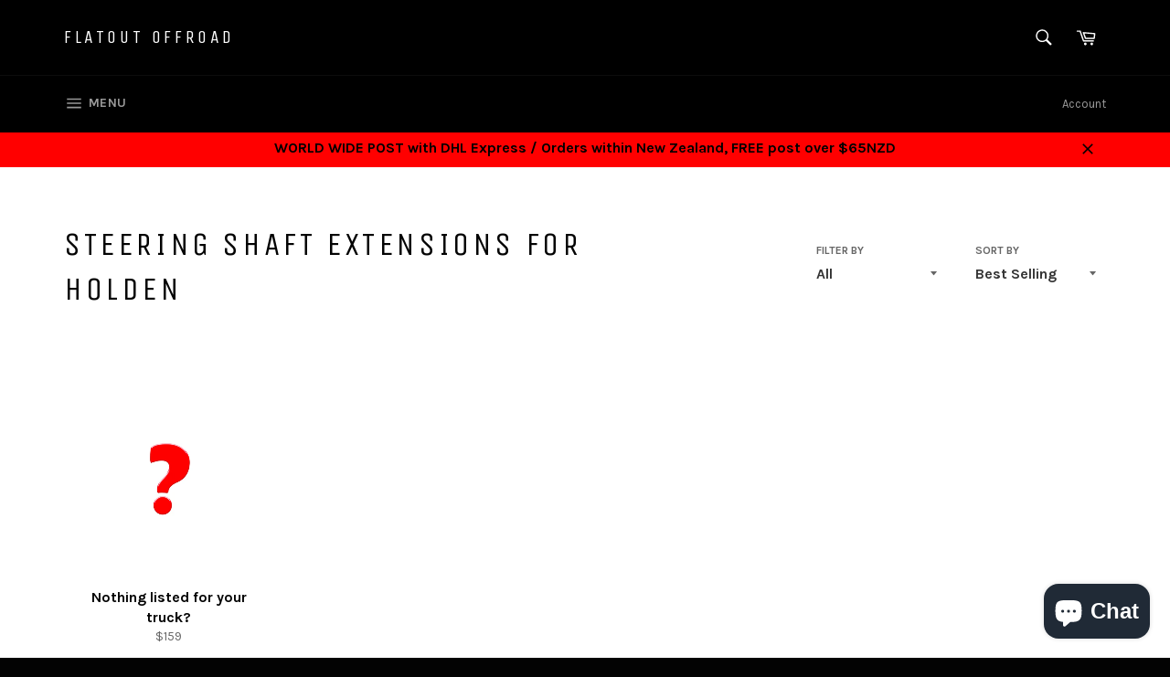

--- FILE ---
content_type: image/svg+xml
request_url: https://cdn-sf.vitals.app/cdn-assets/trust-badges/en/square/fast_shipping.svg?v=5
body_size: 1201
content:
<svg xmlns="http://www.w3.org/2000/svg" class="vtl-tb-main-widget__badge-img" width="90" viewBox="0 0 250 160" style="height:auto!important;enable-background:new 0 0 250 160">
  <style>.stTsquare-fast_shipping2{fill:#303030!important}</style>
  <path style="fill:#fff!important" d="M10 12.5h230v135H10z"/>
  <path d="M240.4 147.9H9.6V12.1h230.8v135.8zm-230-.8h229.3V12.9H10.4v134.2z" style="fill:#7c7c7c!important"/>
  <path class="stTsquare-fast_shipping2" d="M44.5 99.9H40l-.8-4.1c-.5-.3-1.3-.6-2.3-.9s-2.1-.4-3.2-.4c-1.6 0-2.9.3-3.8 1-.9.7-1.3 1.6-1.3 2.7 0 1 .5 1.8 1.4 2.5.9.7 2.6 1.3 4.9 2.1 3.3.9 5.8 2.1 7.5 3.6 1.7 1.5 2.6 3.5 2.6 5.9 0 2.6-1 4.6-3 6.1s-4.7 2.2-8 2.2c-2.4 0-4.5-.4-6.4-1.1-1.9-.8-3.5-1.8-4.8-3.1v-6.3h4.6l.6 4.3c.6.5 1.4.9 2.5 1.2 1 .3 2.2.5 3.5.5 1.6 0 2.9-.3 3.8-1s1.3-1.6 1.3-2.7c0-1.2-.4-2.1-1.2-2.8s-2.2-1.4-4.3-2c-3.6-1-6.2-2.2-8.1-3.7-1.8-1.4-2.7-3.3-2.7-5.8 0-2.4 1-4.4 3.1-6 2.1-1.5 4.6-2.3 7.8-2.4 2.3 0 4.4.3 6.3 1 1.9.7 3.5 1.6 4.8 2.8v6.4zm3.7-5.9v-3.6h12.4V94l-3.2.6v8.6h12.2v-8.6l-3.2-.6v-3.6h12.4V94l-3.2.6v21.5l3.2.6v3.6H66.4v-3.6l3.2-.6v-8.2H57.4v8.2l3.2.6v3.6H48.2v-3.6l3.2-.6V94.6l-3.2-.6zm33.7 0v-3.6h12.4V94l-3.2.6v21.5l3.2.6v3.6H81.9v-3.6l3.2-.6V94.6l-3.2-.6zm29.8-3.7c3.4 0 6.1.9 8.1 2.6 2 1.8 3 4.1 3 6.9 0 2.9-1 5.2-3 6.9-2 1.7-4.7 2.6-8.1 2.6h-5.1v6.6l3.2.6v3.6H97.5v-3.6l3.2-.6V94.6l-3.2-.6v-3.6h14.2zm-5.1 14.5h5.1c1.7 0 2.9-.5 3.8-1.4s1.3-2.1 1.3-3.5-.4-2.6-1.3-3.6-2.1-1.4-3.8-1.4h-5.1v9.9zm33.2-14.5c3.4 0 6.1.9 8.1 2.6 2 1.8 3 4.1 3 6.9 0 2.9-1 5.2-3 6.9-2 1.7-4.7 2.6-8.1 2.6h-5.1v6.6l3.2.6v3.6h-12.4v-3.6l3.2-.6V94.6l-3.2-.6v-3.6h14.3zm-5 14.5h5.1c1.7 0 2.9-.5 3.8-1.4s1.3-2.1 1.3-3.5-.4-2.6-1.3-3.6-2.1-1.4-3.8-1.4h-5.1v9.9zM153.6 94v-3.6H166V94l-3.2.6v21.5l3.2.6v3.6h-12.4v-3.6l3.2-.6V94.6l-3.2-.6zm46.2-3.7V94l-3.2.6v25.7h-6l-12.1-20.2h-.1V116l3.2.6v3.6h-12.4v-3.6l3.2-.6V94.6l-3.2-.6v-3.6h9.2l12.1 20.2h.1v-16l-3.2-.6v-3.6h12.4zm27.6 26.7c-1 1-2.4 1.8-4.3 2.6s-4.2 1.2-7.1 1.2c-4 0-7.3-1.4-9.9-4.1-2.5-2.7-3.8-6.2-3.8-10.6v-1c0-4.5 1.3-8.1 3.8-10.9 2.5-2.8 5.8-4.2 9.8-4.2 2.3 0 4.5.4 6.4 1.1 1.9.7 3.6 1.8 4.8 3v6h-4.4l-.8-4c-.5-.5-1.3-.8-2.2-1.1-.9-.3-1.9-.4-3.1-.4-2.6 0-4.7 1-6.1 2.9-1.5 1.9-2.2 4.5-2.2 7.6v1.1c0 3 .7 5.5 2.1 7.3s3.5 2.7 6.2 2.7c1.2 0 2.2-.1 2.9-.3.7-.2 1.3-.4 1.8-.7V110l-4.3-.3v-4.2h10.3V117z"/>
  <path d="m24.8 69.4 3.3-.6V46.3l-3.3-.6v-3.8h24.9v8.6h-4.8l-.3-3.7H34.4v8.6h11v4.8h-11v8.6l3.4.6v3.8h-13v-3.8zm21.3 0 2.2-.3 9.5-27.2h6.4l9.5 27.2 2.2.3v3.8H65.3v-3.8l2.2-.4-1.4-4.3H55.9L54.5 69l2.2.4v3.8H46.1v-3.8zm11.3-9.3h7.2l-3.5-11H61l-3.6 11zm45.2-8.2h-4.7l-.8-4.3c-.5-.3-1.3-.6-2.4-.9-1-.3-2.2-.4-3.3-.4-1.7 0-3 .4-4 1.1-.9.7-1.4 1.6-1.4 2.8 0 1.1.5 1.9 1.5 2.6s2.7 1.4 5.1 2.2c3.5 1 6.1 2.2 7.9 3.8 1.8 1.6 2.7 3.6 2.7 6.2 0 2.7-1.1 4.8-3.2 6.3s-4.9 2.3-8.4 2.3c-2.5 0-4.7-.4-6.7-1.2s-3.7-1.9-5-3.3v-6.5h4.9l.7 4.4c.6.5 1.5.9 2.6 1.3 1.1.3 2.3.5 3.6.5 1.7 0 3-.4 3.9-1.1.9-.7 1.3-1.6 1.3-2.8 0-1.2-.4-2.2-1.3-2.9-.9-.7-2.3-1.4-4.5-2.1-3.7-1.1-6.5-2.3-8.4-3.8-1.9-1.5-2.9-3.5-2.9-6.1 0-2.5 1.1-4.6 3.2-6.2 2.1-1.6 4.8-2.4 8.1-2.5 2.4 0 4.6.4 6.6 1.1 2 .7 3.6 1.7 5 2.9v6.6zm31.4-10v8.3h-4.8l-.3-3.5h-5.8v22l3.4.6v3.8h-13v-3.8l3.4-.6v-22h-5.7l-.3 3.5h-4.8v-8.3H134z" style="fill:##COLOR0##!important"/>
  <circle transform="rotate(-45.001 179.55 72.848)" class="stTsquare-fast_shipping2" cx="179.6" cy="72.8" r="7.1"/>
  <circle class="stTsquare-fast_shipping2" cx="210.6" cy="72.8" r="7.1"/>
  <path class="stTsquare-fast_shipping2" d="M223.7 59.8c-.2-1.3-2.6-11.4-2.6-11.4s-.2-2.3-2.8-2.5c-1.7-.1-16.6-1.8-16.6-1.8s-3.5-.2-3.5 3.1v12.5h-1.9V43.6s-.1-4.3-3.6-4.3h-29s-3.5-.4-3.5 3.6v1.6H151c-.8 0-1.4.6-1.4 1.4 0 .8.6 1.4 1.4 1.4h12.9c.8 0 1.4.6 1.4 1.4 0 .8-.6 1.4-1.4 1.4h-11c-.8 0-1.4.6-1.4 1.4 0 .8.6 1.4 1.4 1.4h13.5c.8 0 1.4.6 1.4 1.4 0 .8-.6 1.4-1.4 1.4h-10.6c-.8 0-1.4.6-1.4 1.4 0 .8.6 1.4 1.4 1.4H169c.8 0 1.4.6 1.4 1.4 0 .8-.6 1.4-1.4 1.4h-9v8s-.4 2.8 2.6 2.8h7.5s1.8-8.6 9.4-8.6 9.4 8.6 9.4 8.6h12s.8-8.5 9.6-8.5c8.8 0 9.4 8.5 9.4 8.5h3.4s2.6 0 2.6-2.5v-6.5s.5-3.3-2.2-3.3zm-40.4-6.3.9 5.1-4.6-2.4-4.6 2.4.9-5.1-3.7-3.6 5.1-.7 2.3-4.6 2.3 4.6 5.1.7-3.7 3.6z"/>
</svg>
